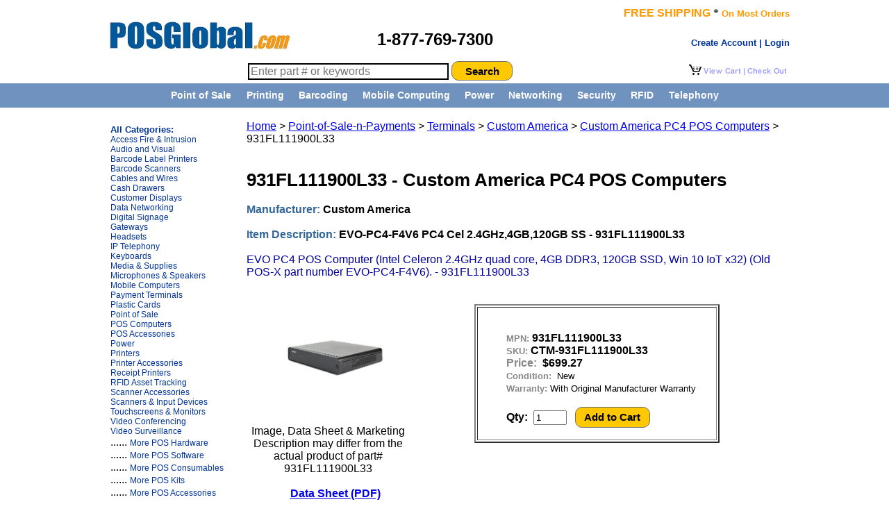

--- FILE ---
content_type: text/html
request_url: https://www.posglobal.com/CTM-931FL111900L33.html
body_size: 7639
content:
<!DOCTYPE HTML PUBLIC "-//W3C//DTD HTML 4.01 Transitional//EN" "https://www.w3.org/TR/html4/loose.dtd">
<html>

<head><script>(function(w,i,g){w[g]=w[g]||[];if(typeof w[g].push=='function')w[g].push(i)})
(window,'AW-1072620828','google_tags_first_party');</script><script async src="/jipl/"></script>
			<script>
				window.dataLayer = window.dataLayer || [];
				function gtag(){dataLayer.push(arguments);}
				gtag('js', new Date());
				gtag('set', 'developer_id.dY2E1Nz', true);
				
			</script>
			
<meta name="robots" content="All">
<meta name="Googlebot" content="All">
<meta name="Revisit-After" content="2 Days">
<meta name="rating" content="General">
<meta name="viewport" content="width=device-width, initial-scale=1">



<title>931FL111900L33 - Custom America PC4 POS Computers - POSGlobal.com</title>
<link rel="canonical" href="https://www.POSGlobal.com/CTM-931FL111900L33.html" />
<meta Name="Description" Content="Custom 931FL111900L33 Custom America PC4 POS Computers EVO PC4 POS Computer (Intel Celeron 2.4GHz quad core, 4GB DDR3, 120GB SSD, Win 10 IoT x32) (Old CTM-931FL111900L33" />
<meta Name="Keywords" Content="931FL111900L33, Custom, Custom America PC4 POS Computers, EVO PC4 POS Computer (Intel Celeron 2.4GHz quad core, 4GB DDR3, 120GB SSD, Win 10 IoT x32) (Old, EVO-PC4-F4V6 PC4 Cel 2.4GHz,4GB,120GB SS, CTM-931FL111900L33" />

<meta http-equiv="Content-Type" content="text/html; charset=windows-1252">
<meta http-equiv="Content-Language" content="en-us">
<meta name="GENERATOR" content="Microsoft FrontPage 4.0">
<meta name="ProgId" content="FrontPage.Editor.Document">
<meta name="Microsoft_Border" content="none">
<meta name="verify-v1" content="NY/Vijws04m2G6deoAKBpz9lzYAD6Tqt+MMmZqlOSLg=">

<link href="https://www.POSGlobal.com/style.css" rel="stylesheet" type="text/css" media="all" />
<link href="https://www.POSGlobal.com/centeredmenu.css" rel="stylesheet" type="text/css" media="all" />

</head>


<body bgcolor="#FFFFFF" topmargin=0 itemscope itemtype="https://schema.org/WebPage">

<!-- Bing UET tag -->
<script>(function(w,d,t,r,u){var f,n,i;w[u]=w[u]||[],f=function(){var o={ti:"187013404"};o.q=w[u],w[u]=new UET(o),w[u].push("pageLoad")},n=d.createElement(t),n.src=r,n.async=1,n.onload=n.onreadystatechange=function(){var s=this.readyState;s&&s!=="loaded"&&s!=="complete"||(f(),n.onload=n.onreadystatechange=null)},i=d.getElementsByTagName(t)[0],i.parentNode.insertBefore(n,i)})(window,document,"script","//bat.bing.com/bat.js","uetq");</script>

  <!--start table1 logo nesting inside table0-->
<table width=1000 align=center border=0 cellpadding=0 cellspacing=0>

 <tr>
 
  <td align=left valign=bottom width=40% height=85>&nbsp;&nbsp;&nbsp;
   <span itemscope itemtype="https://schema.org/Organization">
    <a itemprop="url" class="logo" href="https://www.posglobal.com/">
    <img itemprop="logo" src="https://www.posglobal.com/logo_new.jpg" alt="POSGlobal.com, Inc.">
    </a>
   </span>
  </td>
  
  
  <td align=left valign=bottom width=60%>
    <font face="arial" size="2" color="orange"><b>
     <map name="FPMap0">

      <area href="https://www.posglobal.com/shoppingcart.asp" shape="rect" coords="81, 4, 142, 20">
      <area href="https://www.posglobal.com/shoppingcart.asp" shape="rect" coords="2, 2, 78, 20">
     </map>
    </b></font>


    <table border="0" width="100%">
      <tr>
       <td colspan=2 valign="bottom" align="right">
       <font face="arial" size="3" color="#FF9900"><b>FREE SHIPPING</b></font> * <font face="arial" size="2" color="#FF9900"><b>On Most Orders</b></font>
       </td>

        </td>
      </tr>

      <tr>
       <td width="40%" height=50 valign=middle align="left"><font face="Arial" size="5"><b>1-877-769-7300</b></font>
       </td>

       <td width="60%" valign=middle align=right>


<!--THE BELOW CODE IS USED TO CHECK WHETHER THE USER HAS LOGIN OR NOT -->



<!--END OF THE CODE -->

<div align="right">
  <table border="0" cellspacing="0" cellpadding="0" height="24">
    <tr>
    <td align=right valign=bottom>
    

<a href="https://www.POSGlobal.com/secure/login.asp" class="nounderline"><font size=2><b>Create Account | Login</b></font></a>



    </td>
        
  </table>
</div>


        </td>
      </tr>

     </table>

  </td>
 </tr>

<tr>
<td height=35 valign=top colspan=2>

<table width=100%>
<tr>
<td width=60% align=right>
<form method="post" action="https://www.POSGlobal.com/search.asp">

    <input type="text" style="height:18px; font-size:12pt; border: 2px solid black;" name="searchContent" min=3 size="30" value="" placeholder="Enter part # or keywords">
   <input name="button" type="submit" value="Search" align="absMiddle" style="background-color:#FFC800;border: solid 1px #6E6E6E; width:88px; height:28px; -moz-border-radius:15px; -webkit-border-radius:10px; font-size:15px; color:black; font-weight:bold;" />

</form>
</td>
<td width=40% align=right>

       <img border="0" src="/cart.PNG" align="right" usemap="#FPMap0" alt="Shopping Cart">

</td>
</tr>
</table>

</td>
</tr>

</table>




































































































































































































<head>
<meta name="viewport" content="width=1010"/> 

</head>

<table align=center cellpadding="0" cellspacing="0" border="0" height=1 width="100%" bgcolor="#7092BE">
<tr align=center>
<td valign=middle height=1>

<div id="centeredmenu">
   <ul>
      <li><a href="https://www.posglobal.com/Product-Category.asp?Category=Point-of-Sale-Computing">Point of Sale</a>
         <ul>
            <li><a href="https://www.posglobal.com/POS-Computers.asp">POS Terminals</a></li>
            <li><a href="https://www.posglobal.com/Barcode-Scanner.asp">Barcode Scanners</a></li>
            <li><a href="https://www.posglobal.com/Receipt-Printer.asp">Receipt Printers</a></li>
            <li><a href="https://www.posglobal.com/Touchscreens-n-Monitors.asp">Touchscreens & Monitors</a></li>
            <li><a href="https://www.posglobal.com/Cash-Drawer.asp">Cash Drawers</a></li>
            <li><a href="https://www.posglobal.com/Payment-Terminals.asp">Payment Terminals</a></li>
            <li><a href="https://www.posglobal.com/Product-Model.asp?Category=Point-of-Sale-Computing&Category2=Readers">Credit Card/Check Readers</a></li>
            <li><a href="https://www.posglobal.com/Product-Model.asp?Category=Point-of-Sale-n-Payments&Category2=Customer-Displays">Customer Displays</a></li>
            <li><a href="https://www.posglobal.com/Product-Part.asp?CTGY=Paper Rolls">Receipt Paper Rolls</a></li>
         </ul>
      </li>
      <li><a href="https://www.posglobal.com/Product-Category.asp?Category=Printing">Printing</a>
         <ul>
            <li><a href="https://www.posglobal.com/Receipt-Printer.asp">Receipt Printers</a></li>
            <li><a href="https://www.posglobal.com/Barcode-Label-Printers.asp">Barcode Label Printers</a></li>
            <li><a href="https://www.posglobal.com/Barcode-Printer-Models.asp?CTGY=Card">Card Printers</a></li>
            <li><a href="https://www.posglobal.com/Product-Model.asp?Category2=Print-Heads">Print Heads</a></li>
            <li><a href="https://www.posglobal.com/Product-Model.asp?Category3=Print-Stations">Print Stations</a></li>
            <li><a href="https://www.posglobal.com/product-Model.asp?Category2=Slip-Printers">Slip Printers</a></li>
            <li><a href="https://www.posglobal.com/Barcode-Printer-Models.asp?CTGY=RFID">RFID Printers & Tags</a></li>
            <li><a href="https://www.posglobal.com/product-Model.asp?Category=Printing&Category2=Software">Printing Software</a></li>
            <li><a href="https://www.posglobal.com/product-Model.asp?Category=Printing&Category2=Media-n-Supplies">Printing Media & Supplies</a></li>
         </ul>
      </li>
      <li><a href="https://www.posglobal.com/Product-Category.asp?Category=Barcoding">Barcoding</a>
         <ul>
            <li><a href="https://www.posglobal.com/Barcode-Scanner.asp">Barcode Scanners</a></li>
            <li><a href="https://www.posglobal.com/Barcode-Label-Printers.asp">Barcode Label Printers</a></li>
            <li><a href="https://www.posglobal.com/Product-Model.asp?Category=Barcoding&Category2=Scanners&Category3=Presentation&CTGY=Scanner-Scale">Scanner Scales</a></li>
            <li><a href="https://www.posglobal.com/Product-Model.asp?Category=Printing&Category2=Software&Category3=Barcode-Printing">Barcode Software</a></li>
         </ul>
      </li>

      <li><a href="https://www.posglobal.com/Product-Category.asp?Category=Mobile-Computing">Mobile Computing</a>
         <ul>
            <li><a href="https://www.posglobal.com/Product-Model.asp?Category=Mobile-Computing&Category2=Accessories">Accessories</a></li>
            <li><a href="https://www.posglobal.com/Product-Model.asp?Category=Mobile-Computing&Category2=Mobile-Computers">Mobile Computers</a></li>
            <li><a href="https://www.posglobal.com/Product-Model.asp?Category=Mobile-Computing&Category2=Software">Software</a></li>
         </ul>
      </li>

      <li><a href="https://www.posglobal.com/Product-Category.asp?Category=Power-and-Data-Management">Power</a>
         <ul>
            <li><a href="https://www.posglobal.com/Product-Model.asp?Category=Power-and-Data-Management&Category2=Accessories">Accessories</a></li>
            <li><a href="https://www.posglobal.com/Product-Model.asp?Category=Power-and-Data-Management&Category2=PoE-Devices">POE Devices</a></li>
            <li><a href="https://www.posglobal.com/Product-Model.asp?Category=Power-and-Data-Management&Category2=Power-Controllers">Power Controllers</a></li>
            <li><a href="https://www.posglobal.com/Product-Model.asp?Category=Power-and-Data-Management&Category2=Power-Supplies">Power Supplies</a></li>
            <li><a href="https://www.posglobal.com/Product-Model.asp?Category=Power-and-Data-Management&Category2=Racks-n-Enclosures">Racks & Enclosures</a></li>
            <li><a href="https://www.posglobal.com/Product-Model.asp?Category=Power-and-Data-Management&Category2=Receivers-n-Transmitters">Receivers & Transmitters</a></li>
            <li><a href="https://www.posglobal.com/Product-Model.asp?Category=Power-and-Data-Management&Category2=Wire-n-Cable">Wire & Cable</a></li>
         </ul>
      </li>
      <li><a href="https://www.posglobal.com/Product-Category.asp?Category=Data-Networking">Networking</a>
         <ul>
            <li><a href="https://www.posglobal.com/Product-Model.asp?Category=Data-Networking&Category2=Accessories">Accessories</a></li>
            <li><a href="https://www.posglobal.com/Product-Model.asp?Category=Data-Networking&Category2=Access-Points">Access Points</a></li>
            <li><a href="https://www.posglobal.com/Product-Model.asp?Category=Data-Networking&Category2=Controllers">Controllers</a></li>
            <li><a href="https://www.posglobal.com/Product-Model.asp?Category=Data-Networking&Category2=Gateways">Gateways</a></li>
            <li><a href="https://www.posglobal.com/Product-Model.asp?Category=Data-Networking&Category2=Network-Security">Network Security</a></li>
            <li><a href="https://www.posglobal.com/Product-Model.asp?Category=Data-Networking&Category2=Routers">Routers</a></li>
            <li><a href="https://www.posglobal.com/Product-Model.asp?Category=Data-Networking&Category2=Security-Appliances">Security Appliances</a></li>
            <li><a href="https://www.posglobal.com/Product-Model.asp?Category=Data-Networking&Category2=Software">Software</a></li>
            <li><a href="https://www.posglobal.com/Product-Model.asp?Category=Data-Networking&category2=Switches">Switches</a></li>
            <li><a href="https://www.posglobal.com/Product-Model.asp?Category=Data-Networking&Category2=Wireless-Networking">Wireless Networking</a></li>
            <li><a href="https://www.posglobal.com/Product-Category.asp?Category=Data-Networking"><b>More...</b></a></li>
         </ul>
      </li>
      <li><a href="https://www.posglobal.com/Product-Category.asp?Category=Physical-Security">Security</a>
         <ul>
            <li><a href="https://www.posglobal.com/Video-Surveillance.asp"><b>Video Surveillance</b></a></li>
            <li><a href="https://www.posglobal.com/Access-Fire-Intrusion.asp"><b>Access Control, Fire & Intrusion</b></a></li>
          </ul>
      </li>
      <li><a href="https://www.posglobal.com/Product-Category.asp?Category=RFID-Asset-Tracking">RFID</a>
         <ul>
            <li><a href="https://www.posglobal.com/Product-Model.asp?Category=RFID&Category2=Readers">RFID Readers</a></li>
            <li><a href="https://www.posglobal.com/Barcode-Printer-Models.asp?CTGY=RFID">RFID Printers & Tags</a></li>
            <li><a href="https://www.posglobal.com/Product-Part.asp?CATEGORY3=RFID&Category4=CONSUMABLES">More RFID Consumables</a></li>
            <li><a href="https://www.posglobal.com/Product-Part.asp?CATEGORY=Accessories&Category2=RFID">RFID Cables & Accessories</a></li>
         </ul>
      </li>
      <li><a href="https://www.posglobal.com/Product-Category.asp?Category=Telephony">Telephony</a>
         <ul>
            <li><a href="https://www.posglobal.com/IPTelephony.asp"><b>IP Phones & Systems</b></a></li>
            <li><a href="https://www.posglobal.com/Avaya-IP-Office.asp">&nbsp;&nbsp;&nbsp;Avaya IP Office</a></li>
            <li><a href="https://www.posglobal.com/Product-Model.asp?Category=Telephony&Category2=Phones">&nbsp;&nbsp;&nbsp;Telephones</a></li>
            <li><a href="https://www.posglobal.com/Headsets.asp">&nbsp;&nbsp;&nbsp;Headsets</a></li>
            <li><a href="https://www.posglobal.com/Product-Category.asp?Category=Telephony">&nbsp;&nbsp;&nbsp;More...</a></li>

            <li><a href="https://www.posglobal.com/Audio-Visual.asp"><b>Audio and Visual</b></a></li>
            <li><a href="https://www.posglobal.com/Audio-Visual.asp?Category=Audio-Visual&Category2=Amplifiers">&nbsp;&nbsp;&nbsp;Amplifiers</a></li>
            <li><a href="https://www.posglobal.com/Audio-Visual.asp?Category=Audio-Visual&Category2=Displays-n-Projectors">&nbsp;&nbsp;&nbsp;Displays & Projectors</a></li>
            <li><a href="https://www.posglobal.com/Audio-Visual.asp?Category=Audio-Visual&Category2=Microphones-n-Speakers">&nbsp;&nbsp;&nbsp;Speakers</a></li>
            <li><a href="https://www.posglobal.com/Audio-Visual.asp">&nbsp;&nbsp;&nbsp;More...</a></li>

            <li><a href="https://www.posglobal.com/Product-Category.asp?Category=Video-Conferencing"><b>Video Conferencing</b></a></li>
            <li><a href="https://www.posglobal.com/Conferencing.asp?Category=Video-Conferencing&Category2=Room-Systems">&nbsp;&nbsp;&nbsp;Room Systems</a></li>
            <li><a href="https://www.posglobal.com/product-Category.asp?Category=Video-Conferencing">&nbsp;&nbsp;&nbsp;More...</a></li>
         </ul>
      </li>
<!--
      <li><a href="https://www.posglobal.com/In-a-Box-Solutions.asp">In a Box Solutions</a>
         <ul class="last">
            <li><a href="https://www.posglobal.com/In-a-Box-Solution-Models.asp?category=In-a-Box-Solutions-for-Retail-and-Hospitality">for Retail & Hospitality</a></li>
            <li><a href="https://www.posglobal.com/In-a-Box-Solution-Models.asp?category=In-a-Box-Solutions-for-Warehouse">for Warehouse</a></li>
            <li><a href="https://www.posglobal.com/In-a-Box-Solution-Models.asp?category=In-a-Box-Solutions-for-Field-Service">for Field Service</a></li>
            <li><a href="https://www.posglobal.com/In-a-Box-Solution-Models.asp?category=In-a-Box-Solutions-for-Government">for Government</a></li>
            <li><a href="https://www.posglobal.com/In-a-Box-Solution-Models.asp?category=In-a-Box-Solutions-for-Education">for Education</a></li>
            <li><a href="https://www.posglobal.com/In-a-Box-Solution-Models.asp?category=In-a-Box-Solutions-for-Manufacturing">for Manufacturing</a></li>
            <li><a href="https://www.posglobal.com/In-a-Box-Solution-Models.asp?category=In-a-Box-Solutions-for-Healthcare">for Healthcare</a></li>
         </ul>
      </li>
   </ul>
-->
</div>

</td></tr>
</table>




































































<!--1st table start-->
<table align=center width=1000 border=0 cellpadding=0 cellspacing=0>
<tr>
<td width=210 bgcolor="white" valign="top">

<br>

<!--2nd table start-->
<table border=0 width=210 valign=top>

  <tr valigh=top>

<td width=10>&nbsp;</td>

<td width=200 align=left valign=top>


 <table border=0 width="100%">
  <tr>
   <td bgcolor="#FFFFFF" valign="top">

 <font face="Arial" color="#003399" size="2"><b>All Categories:</b></font><br>

<font face="Arial" size=3>
      <a href="https://www.posglobal.com/Access-Fire-Intrusion.asp" class="nounderline" title="Access Fire & Intrusion">Access Fire & Intrusion</a>
<br>
      <a href="https://www.posglobal.com/Audio-Visual.asp" class="nounderline" title="Audio and Visual">Audio and Visual</a>
<br>
      <a href="https://www.posglobal.com/Barcode-Label-Printers.asp" class="nounderline" title="Barcode Label Printers">Barcode Label Printers</a>
<br>
      <a href="https://www.posglobal.com/Barcode-Scanner.asp" class="nounderline" title="Barcode Scanners">Barcode Scanners</a>
<br>
      <a href="https://www.posglobal.com/Connectivity-and-Wiring.asp" class="nounderline" title="Cables and Wires">Cables and Wires</a>
<br>
      <a href="https://www.posglobal.com/Cash-Drawer.asp" class="nounderline" title="Cash Drawers">Cash Drawers</a>
<br>
      <a href="https://www.posglobal.com/Customer-Displays.asp" class="nounderline" title="Customer Displays">Customer Displays</a>
<br>
      <a href="https://www.posglobal.com/Data-Networking.asp" class="nounderline" title="Data Networking">Data Networking</a>
<br>
      <a href="https://www.posglobal.com/Digital-Signage.asp" class="nounderline" title="Digital Signage">Digital Signage</a>
<br>
      <a href="https://www.posglobal.com/Gateways.asp" class="nounderline" title="Gateways">Gateways</a>
<br>
      <a href="https://www.posglobal.com/Headsets.asp" class="nounderline" title="Headsets">Headsets</a>
<br>
      <a href="https://www.posglobal.com/IPTelephony.asp" class="nounderline" title="IP Telephony">IP Telephony</a>
<br>
      <a href="https://www.posglobal.com/Keyboards.asp" class="nounderline" title="Keyboards">Keyboards</a>
<br>
      <a href="https://www.posglobal.com/Media-n-Supplies.asp" class="nounderline" title="Media & Supplies">Media & Supplies</a>
<br>
      <a href="https://www.posglobal.com/Microphones-Speakers.asp" class="nounderline" title="Microphones & Speakers">Microphones & Speakers</a>
<br>
      <a href="https://www.posglobal.com/Mobile-Computing.asp" class="nounderline" title="Mobile Computers">Mobile Computers</a>
<br>
      <a href="https://www.posglobal.com/Payment-Terminals.asp" class="nounderline" title="Payment Terminals">Payment Terminals</a>
<br>
      <a href="https://www.posglobal.com/Plastic-Cards.asp" class="nounderline" title="Plastic Cards">Plastic Cards</a>
<br>
      <a href="https://www.posglobal.com/Point-of-Sale.asp" class="nounderline" title="Point of Sale">Point of Sale</a>
<br>
      <a href="https://www.posglobal.com/POS-Computers.asp" class="nounderline" title="POS Computers">POS Computers</a>
<br>
      <a href="https://www.posglobal.com/POS-Accessories.asp" class="nounderline" title="POS Accessories">POS Accessories</a>
<br>
      <a href="https://www.posglobal.com/power.asp" class="nounderline" title="Power">Power</a>
<br>
      <a href="https://www.posglobal.com/Printers.asp" class="nounderline" title="Printers">Printers</a>
<br>
      <a href="https://www.posglobal.com/Printer-Accessories.asp" class="nounderline" title="Printer Accessories">Printer Accessories</a>
<br>
      <a href="https://www.posglobal.com/Receipt-Printer.asp" class="nounderline" title="Receipt Printers">Receipt Printers</a>
<br>
      <a href="https://www.posglobal.com/RFID-Asset-Tracking.asp" class="nounderline" title="RFID Asset Tracking">RFID Asset Tracking</a>
<br>
      <a href="https://www.posglobal.com/Scanner-Accessories.asp" class="nounderline" title="Scanner Accessories">Scanner Accessories</a>
<br>
      <a href="https://www.posglobal.com/Barcode-Scanner.asp" class="nounderline" title="Barcode Scanner">Scanners & Input Devices</a>
<br>
      <a href="https://www.posglobal.com/Touchscreens-n-Monitors.asp" class="nounderline" title="Touchscreens & Monitors">Touchscreens & Monitors</a>
<br>
      <a href="https://www.posglobal.com/Conferencing.asp" class="nounderline" title="Video Conferencing">Video Conferencing</a>
<br>
      <a href="https://www.posglobal.com/Video-Surveillance.asp" class="nounderline" title="Video Surveillance">Video Surveillance</a>
<br>......
      <a href="https://www.posglobal.com/Hardware.asp" class="nounderline" title="POS Hardware">More POS Hardware</a>
<br>......
      <a href="https://www.posglobal.com/AIDC-Software.asp" class="nounderline" title="POS Software">More POS Software</a>
<br>......
      <a href="https://www.posglobal.com/Consumables.asp" class="nounderline" title="POS Consumables">More POS Consumables</a>
<br>......
      <a href="https://www.posglobal.com/POS-Kits.asp" class="nounderline" title="POS Kits">More POS Kits</a>
<br>......
      <a href="https://www.posglobal.com/Accessories.asp" class="nounderline" title="POS Accessories">More POS Accessories</a>
<br>......
      <a href="https://www.posglobal.com/Security-Cameras.asp" class="nounderline" title="POS Kits">More Security Cameras</a>



</font>
    
   </td>
  </tr>
 </table>


</td>
</tr>
</table>
<!--2nd table close-->

</td>

<td width=5>&nbsp;</td>

<td width=775 bgcolor="white" valign="top" align=left>

<!--3rd right main table start-->
<table border="0" width=100% cellspacing="0" cellpadding="0">

<tr>
   <td width="100%">

<br>




<span itemprop="breadcrumb">

       <font face="Arial" size="3"><a href="https://www.POSGlobal.com/">Home</a> > <a href="https://www.posglobal.com/"><span itemprop="category">Point-of-Sale-n-Payments</span></a> > 
       
		        <a href="https://www.posglobal.com/Product-Model.asp?Category=Point-of-Sale-n-Payments&Category2=Terminals">Terminals</a> >
		      
    	          <a href="https://www.posglobal.com/Product-Model.asp?Category=Point-of-Sale-n-Payments&Category2=Terminals&manufacturer=Custom America">Custom America</a> >

     		       <a href="https://www.posglobal.com/Product-Part.asp?PRODUCTLINE=Custom-America-PC4-POS-Computers">Custom America PC4 POS Computers</a> 
 > 931FL111900L33
</font>
</span>

<br> 
<br> 

    </td>
 </tr>

 <tr>
  <td width="100%">

<div itemscope itemtype="https://schema.org/Product">

 <font face="Arial" size="2">
		           <h1><span itemprop="productID" content="mpn:931FL111900L33">931FL111900L33</span> - <span itemprop="name">Custom America PC4 POS Computers</span></h1>
 </font>
 
 
<font size="3" color="#336699" face="Arial"><b>Manufacturer:</b></font> <font size="3" face="Arial"><b><span itemprop="brand">Custom America</span></b></font>

<br>
<br>
<font size="3" color="#336699" face="Arial"><b>Item Description:</b></font> <font size="3" face="Arial"><b><span itemprop="description">EVO-PC4-F4V6 PC4 Cel 2.4GHz,4GB,120GB SS - 931FL111900L33</span></b>
<br>
<br>


<font face="Arial" size="3" color=#0000A0>EVO PC4 POS Computer (Intel Celeron 2.4GHz quad core, 4GB DDR3, 120GB SSD, Win 10 IoT x32) (Old POS-X part number EVO-PC4-F4V6). - 931FL111900L33</font>
<br>

<br>

<!--4th table picture and buy box starts-->
    <table width=100%>
   	<tr align=center>
      <td width=30% valign="middle" align="center">

     
<br>
     &nbsp;&nbsp;&nbsp;&nbsp;&nbsp;<img itemprop="image" width=155 height=150 border="0" src="https://www.scansource.com/~/media/Project/scansource/scansourceweb/Solutions/suppliers/Custom America/images2/custom-pc4"  title="931FL111900L33">
     <br><br><font face="Arial" size="3">Image, Data Sheet & Marketing Description may differ from the actual product of part# 931FL111900L33</font>
     
<br>
          
<br> 
       &nbsp;&nbsp;&nbsp;&nbsp;&nbsp;<font face="Arial" size="3"><b><a target=new href="www.scansource.com/~/media/pos-and-barcode-us/brands/pos-x/training/pdf2/POS-X-EVO-PC4-Datasheet-EN">Data Sheet (PDF)</a></b></font>
	   

      </td>

       <td width=70% valign=top>

<!--5th table buy box starts-->
<table border=2 align=center>

<g:plusone size="medium"></g:plusone></p>

<tr>
<td align=left>
<br>
<ul>
		<font face="Arial" size="2" color=#888888><STRONG>MPN:</font>&nbsp;<font face="Arial" size="3">931FL111900L33</font></STRONG>&nbsp;&nbsp;&nbsp;&nbsp;&nbsp;
<br>
		<font face="Arial" size="2" color=#888888><STRONG>SKU:</font>&nbsp;<font face="Arial" size="3">CTM-931FL111900L33</font></STRONG>&nbsp;&nbsp;&nbsp;&nbsp;&nbsp;

		<div class="product_price" itemtype="https://schema.org/Offer" itemscope itemprop="offers">
  
     
    	<font face="Arial" size="3" color=#888888><STRONG>Price:</STRONG></font>&nbsp;<font face="Arial" color=black size="3">
		<meta content="USD" itemprop="priceCurrency"><span itemprop="price"><b>$699.27</b></span>&nbsp;&nbsp;&nbsp;&nbsp;&nbsp;
		</font>
	  

 		<br><font face="Arial" size="2" color=#888888><STRONG>Condition:</STRONG></font>&nbsp;<font face="Arial" size="2">
       <link itemprop="itemCondition" href="https://schema.org/NewCondition" />
       New
       </font>

     
   		<br><font face="Arial" size="2" color=#888888><STRONG>Warranty:</STRONG></font>&nbsp;<font face="Arial" size="2">With Original Manufacturer Warranty</font>&nbsp;&nbsp;&nbsp;&nbsp;&nbsp;&nbsp;&nbsp;
     


</div>

     
<br>
  <form method="POST" action="https://www.POSGlobal.com/addtocart.asp">
  <INPUT type=hidden name=ItemID value="CTM-931FL111900L33">
  <INPUT type=hidden name=mpn value="931FL111900L33">
  <INPUT type=hidden name=mfgr value="Custom America">
  <INPUT type=hidden name=Description value="EVO-PC4-F4V6 PC4 Cel 2.4GHz,4GB,120GB SS">
  <INPUT type=hidden name=Price value="699.27">
  <INPUT type=hidden name=CustomerNumber value="120045627">
  <INPUT type=hidden name=displaySTR value="CTM-931FL111900L33">

			  <font face="Arial" size="3"><STRONG>Qty:</STRONG>&nbsp;&nbsp;<INPUT type=number name=quantity value=1 min=1 max=9999 style="width: 3em">&nbsp;&nbsp;
            <input name="button" type="submit" value="Add to Cart" style="background-color:#FFC800;border: solid 1px #6E6E6E; width:108px; height:30px; -moz-border-radius:15px; -webkit-border-radius:10px; font-size:15px; color:black; font-weight:bold;" />
&nbsp;&nbsp;&nbsp;&nbsp;&nbsp;&nbsp;&nbsp;
 </form>
     

</font>

</ul>


</td>
</tr>
</table>
<!--5h table buy box ends-->


		</td>
		</tr>

		</table>
<!--4th table picture and buy box ends-->

       </td>
     </tr>

</div>

 <tr>
   <td width="100%">
<br>

  <table width=100%>
   	<tr>
      <td width=25% valign="middle" align="center">
        <font face="Arial" size="3">Manufacturer Part#</font>
      </td>
      <td width=25% valign="middle" align="center">
        <font face="Arial" size="3">UPC</font>
      </td>
      <td width=20% valign="middle" align="center">
        <font face="Arial" size="3">Weight (lb)</font>
      </td>
      <td width=25% valign="middle" align="center">
        <font face="Arial" size="3">MSRP</font>
      </td>
     </tr>
   	<tr>
      <td width=25% valign="middle" align="center">
        <font face="Arial" size="3"><b>931FL111900L33</b></font>
      </td>
      <td width=25% valign="middle" align="center">
        <font face="Arial" size="3"><b></b></font>
      </td>
      <td width=25% valign="middle" align="center">
        <font face="Arial" size="3"><b>12</b></font>
      </td>
      <td width=25% valign="middle" align="center">

      
          <font face="Arial" size="3"><strike>$1,071.60</strike></font>
          
      

      </td>
      </tr>

	</table>

<br>

  <table width=100%>
   	<tr>
      <td width=25% valign="middle" align="center">
        <font face="Arial" size="3">DIMENSION</font>
      </td>
      <td width=25% valign="middle" align="center">
        <font face="Arial" size="3">UNSPSC</font>
      </td>
      <td width=20% valign="middle" align="center">
        <font face="Arial" size="3">HARMONIZATION CODE</font>
      </td>
      <td width=25% valign="middle" align="center">
        <font face="Arial" size="3">COUNTRY OF ORIGIN</font>
      </td>
     </tr>
   	<tr>
      <td width=25% valign="middle" align="center">
      
      </td>
      <td width=25% valign="middle" align="center">
        <font face="Arial" size="3"><b>43211505</b></font>
      </td>
      <td width=25% valign="middle" align="center">
        <font face="Arial" size="3"><b>8471490000</b></font>
      </td>
      <td width=25% valign="middle" align="center">
        <font face="Arial" size="3"><b>TW</b></font>
      </td>
    </tr>

	</table>

<br>
 </td>
 </tr>




<tr>
<td>
<hr width=80%>
<br>
<br>


<br>
<br>
<b>Custom America [931FL111900L33]</b>
<h2>Custom America PC4 POS Computers (931FL111900L33)</h2>
<b>EVO-PC4-F4V6 PC4 Cel 2.4GHz,4GB,120GB SS (931FL111900L33)</b>
<br>
<br>
<b>EVO-PC4-F4V6 PC4 Cel 2.4GHz,4GB,120GB SS {931FL111900L33}</b>
<br>
<br>
<b>931FL111900L33</b>


</td>
</tr>



	</table>
<!--3rd table right main ends-->


</td>


<td width=10>&nbsp;</td>

</tr>

<tr>
<td colspan=4>
<br>
<br>

<script type="text/javascript">
    adroll_adv_id = "FYI4IKS5OFEMZM55LNQYG7";
    adroll_pix_id = "XAUZFV5GEVBTDIYKFI3KC6";
    // adroll_email = "username@example.com"; // OPTIONAL: provide email to improve user identification
    (function () {
        var _onload = function(){
            if (document.readyState && !/loaded|complete/.test(document.readyState)){setTimeout(_onload, 10);return}
            if (!window.__adroll_loaded){__adroll_loaded=true;setTimeout(_onload, 50);return}
            var scr = document.createElement("script");
            var host = (("https:" == document.location.protocol) ? "https://s.adroll.com" : "http://a.adroll.com");
            scr.setAttribute('async', 'true');
            scr.type = "text/javascript";
            scr.src = host + "/j/roundtrip.js";
            ((document.getElementsByTagName('head') || [null])[0] ||
                document.getElementsByTagName('script')[0].parentNode).appendChild(scr);
        };
        if (window.addEventListener) {window.addEventListener('load', _onload, false);}
        else {window.attachEvent('onload', _onload)}
    }());
</script>

<table>

  <tr>
<td align="center" height="88" width="982">


<!-- Shopper Approved-->
<a href="https://www.shopperapproved.com/reviews/posglobal.com/" onclick="var nonwin=navigator.appName!='Microsoft Internet Explorer'?'yes':'no'; var certheight=screen.availHeight-90; window.open(this.href,'shopperapproved','location='+nonwin+',scrollbars=yes,width=620,height='+certheight+',menubar=no,toolbar=no'); return false;"><img src="https://c683207.ssl.cf2.rackcdn.com/11648-r.gif" style="border: 0" alt="" oncontextmenu="var d = new Date(); alert('Copying Prohibited by Law - This image and all included logos are copyrighted by Shopper Approved \251 '+d.getFullYear()+'.'); return false;" /></a>
<!-- Shopper Approved-->


<hr width="80%" align="center">

<font size="2" face="arial"><a href="https://www.posglobal.com/reviews.asp" title="Press Release" class="nounderline">Customer Reviews</a> 
| <a href="https://www.posglobal.com/about_us.asp" title="About Us" class="nounderline">About Us</a> 
| <a href="https://www.posglobal.com/contact_us.asp" title="Contact" class="nounderline">Contact Us</a> 
| <a href="https://www.posglobal.com/global_shipping.asp" title="Global Shipping" class="nounderline">Global Shipping</a> 
| <a href="https://www.posglobal.com/return_policy.asp" title="Return Policy" class="nounderline">Term & Return Policy</a> 
| <a href="https://www.posglobal.com/inputOrderNum.asp" class="nounderline">Order Status</a></font>
</font>
<br>
<br>



<font face="arial, helvetica, sans-serif" size="2">
Custom America PC4 POS Computers&nbsp;931FL111900L33&nbsp;|&nbsp;Custom America PC4 POS Computers (CTM-931FL111900L33) | Custom America PC4 POS Computers [931FL111900L33]
<br>
<br>

<!-- Place this tag where you want the +1 button to render -->
<g:plusone size="medium"></g:plusone>

<!--  Place this tag after the last plusone tag -->
<script type="text/javascript">
  (function() {
    var po = document.createElement('script'); po.type = 'text/javascript'; po.async = true;
    po.src = 'https://apis.google.com/js/plusone.js';
    var s = document.getElementsByTagName('script')[0]; s.parentNode.insertBefore(po, s);
  })();
</script>

<!-- BEGIN GCR Badge Code -->
<script src="https://apis.google.com/js/platform.js?onload=renderBadge"
  async defer>
</script>

<script>
  window.renderBadge = function() {
    var ratingBadgeContainer = document.createElement("div");
      document.body.appendChild(ratingBadgeContainer);
      window.gapi.load('ratingbadge', function() {
        window.gapi.ratingbadge.render(
          ratingBadgeContainer, {
            // REQUIRED
            "merchant_id": 1410872,
            // OPTIONAL
            "position": "BOTTOM_RIGHT"
          });           
     });
  }
</script>
<!-- END GCR Badge Code -->


<br>
<br>
<a href="https://www.POSGlobal.com/privacy.asp" title="Privacy Statement">Privacy</a> | <a href="https://www.posglobal.com/pro-sitemaps-4091045.php" title="Sitemap">Sitemap</a>
<br>
<br>&copy; 2026 </font><a href="https://www.POSGlobal.com/" title="Welcome to POSGlobal.com!">
<font face="impact" size="2" color="#003399">POSGlobal.com</font></a><font face="arial, helvetica, sans-serif" size="1"> All Right Reserved
<br>
</font>

</td>

</tr>


</table> 
</td>
</tr>


</table>

 


<script defer src="https://static.cloudflareinsights.com/beacon.min.js/vcd15cbe7772f49c399c6a5babf22c1241717689176015" integrity="sha512-ZpsOmlRQV6y907TI0dKBHq9Md29nnaEIPlkf84rnaERnq6zvWvPUqr2ft8M1aS28oN72PdrCzSjY4U6VaAw1EQ==" data-cf-beacon='{"version":"2024.11.0","token":"bbde1e1f5b6d4099a722e777f2e6e344","r":1,"server_timing":{"name":{"cfCacheStatus":true,"cfEdge":true,"cfExtPri":true,"cfL4":true,"cfOrigin":true,"cfSpeedBrain":true},"location_startswith":null}}' crossorigin="anonymous"></script>
</body>
</html>












































































































































































































































































































































































































































































































































































































































































































































































































































































































































































































--- FILE ---
content_type: text/html; charset=utf-8
request_url: https://accounts.google.com/o/oauth2/postmessageRelay?parent=https%3A%2F%2Fwww.posglobal.com&jsh=m%3B%2F_%2Fscs%2Fabc-static%2F_%2Fjs%2Fk%3Dgapi.lb.en.2kN9-TZiXrM.O%2Fd%3D1%2Frs%3DAHpOoo_B4hu0FeWRuWHfxnZ3V0WubwN7Qw%2Fm%3D__features__
body_size: 163
content:
<!DOCTYPE html><html><head><title></title><meta http-equiv="content-type" content="text/html; charset=utf-8"><meta http-equiv="X-UA-Compatible" content="IE=edge"><meta name="viewport" content="width=device-width, initial-scale=1, minimum-scale=1, maximum-scale=1, user-scalable=0"><script src='https://ssl.gstatic.com/accounts/o/2580342461-postmessagerelay.js' nonce="yjXqFUvLMUuUmLsjMNgTWA"></script></head><body><script type="text/javascript" src="https://apis.google.com/js/rpc:shindig_random.js?onload=init" nonce="yjXqFUvLMUuUmLsjMNgTWA"></script></body></html>